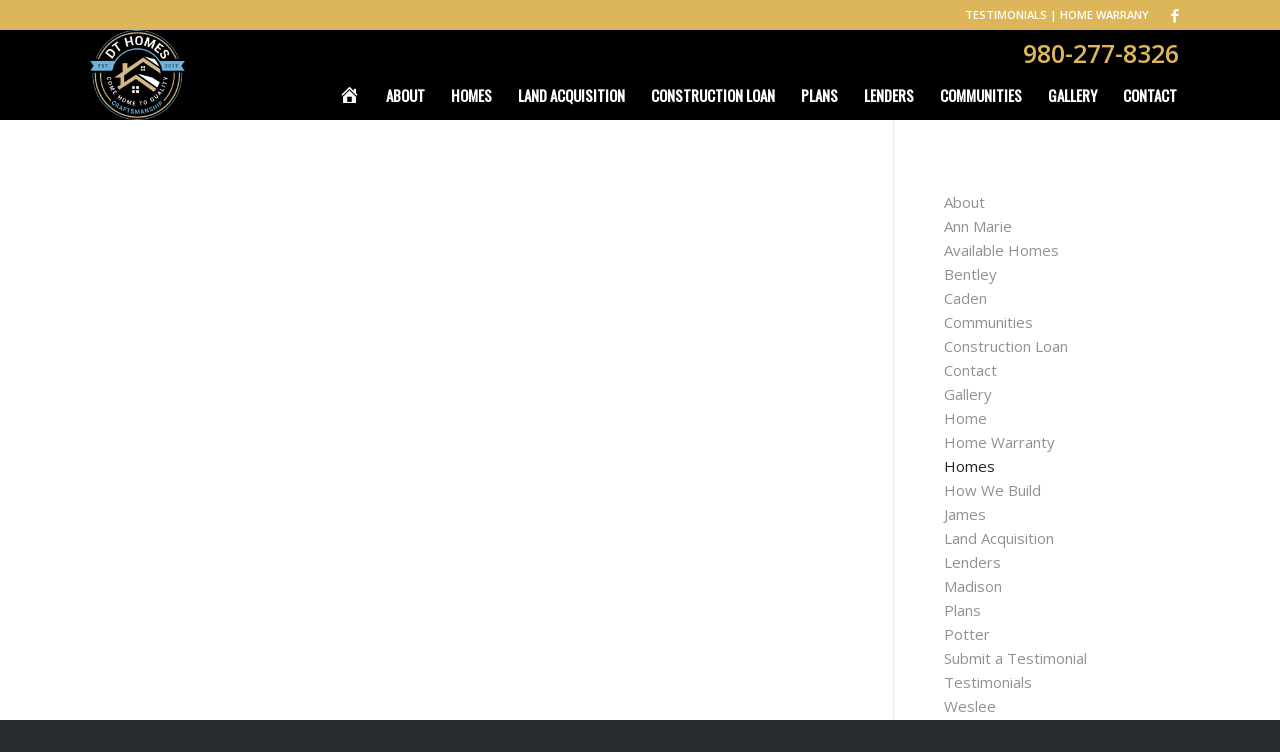

--- FILE ---
content_type: text/html; charset=UTF-8
request_url: https://www.builddthomes.com/homes/
body_size: 7268
content:
<!DOCTYPE html>
<html lang="en-US" class="html_stretched responsive av-preloader-disabled av-default-lightbox  html_header_top html_logo_left html_main_nav_header html_menu_right html_slim html_header_sticky html_header_shrinking_disabled html_header_topbar_active html_mobile_menu_phone html_header_searchicon_disabled html_content_align_center html_header_unstick_top_disabled html_header_stretch_disabled html_minimal_header html_av-overlay-side html_av-overlay-side-classic html_av-submenu-noclone html_entry_id_132 av-no-preview html_text_menu_active ">
<head>
<meta charset="UTF-8" />
<meta name="robots" content="index, follow" />


<!-- mobile setting -->
<meta name="viewport" content="width=device-width, initial-scale=1, maximum-scale=1">

<!-- Scripts/CSS and wp_head hook -->
<title>Homes &#8211; DT Homes &#8211; Gaston County</title>
<link rel='dns-prefetch' href='//s.w.org' />
<link rel="alternate" type="application/rss+xml" title="DT Homes - Gaston County &raquo; Feed" href="https://www.builddthomes.com/feed/" />
<link rel="alternate" type="application/rss+xml" title="DT Homes - Gaston County &raquo; Comments Feed" href="https://www.builddthomes.com/comments/feed/" />

<!-- google webfont font replacement -->
<link rel='stylesheet' id='avia-google-webfont' href='//fonts.googleapis.com/css?family=Lato:300,400,700%7COpen+Sans:400,600%7COswald' type='text/css' media='all'/> 
		<script type="text/javascript">
			window._wpemojiSettings = {"baseUrl":"https:\/\/s.w.org\/images\/core\/emoji\/13.0.1\/72x72\/","ext":".png","svgUrl":"https:\/\/s.w.org\/images\/core\/emoji\/13.0.1\/svg\/","svgExt":".svg","source":{"concatemoji":"https:\/\/www.builddthomes.com\/wp-includes\/js\/wp-emoji-release.min.js?ver=5.6.16"}};
			!function(e,a,t){var n,r,o,i=a.createElement("canvas"),p=i.getContext&&i.getContext("2d");function s(e,t){var a=String.fromCharCode;p.clearRect(0,0,i.width,i.height),p.fillText(a.apply(this,e),0,0);e=i.toDataURL();return p.clearRect(0,0,i.width,i.height),p.fillText(a.apply(this,t),0,0),e===i.toDataURL()}function c(e){var t=a.createElement("script");t.src=e,t.defer=t.type="text/javascript",a.getElementsByTagName("head")[0].appendChild(t)}for(o=Array("flag","emoji"),t.supports={everything:!0,everythingExceptFlag:!0},r=0;r<o.length;r++)t.supports[o[r]]=function(e){if(!p||!p.fillText)return!1;switch(p.textBaseline="top",p.font="600 32px Arial",e){case"flag":return s([127987,65039,8205,9895,65039],[127987,65039,8203,9895,65039])?!1:!s([55356,56826,55356,56819],[55356,56826,8203,55356,56819])&&!s([55356,57332,56128,56423,56128,56418,56128,56421,56128,56430,56128,56423,56128,56447],[55356,57332,8203,56128,56423,8203,56128,56418,8203,56128,56421,8203,56128,56430,8203,56128,56423,8203,56128,56447]);case"emoji":return!s([55357,56424,8205,55356,57212],[55357,56424,8203,55356,57212])}return!1}(o[r]),t.supports.everything=t.supports.everything&&t.supports[o[r]],"flag"!==o[r]&&(t.supports.everythingExceptFlag=t.supports.everythingExceptFlag&&t.supports[o[r]]);t.supports.everythingExceptFlag=t.supports.everythingExceptFlag&&!t.supports.flag,t.DOMReady=!1,t.readyCallback=function(){t.DOMReady=!0},t.supports.everything||(n=function(){t.readyCallback()},a.addEventListener?(a.addEventListener("DOMContentLoaded",n,!1),e.addEventListener("load",n,!1)):(e.attachEvent("onload",n),a.attachEvent("onreadystatechange",function(){"complete"===a.readyState&&t.readyCallback()})),(n=t.source||{}).concatemoji?c(n.concatemoji):n.wpemoji&&n.twemoji&&(c(n.twemoji),c(n.wpemoji)))}(window,document,window._wpemojiSettings);
		</script>
		<style type="text/css">
img.wp-smiley,
img.emoji {
	display: inline !important;
	border: none !important;
	box-shadow: none !important;
	height: 1em !important;
	width: 1em !important;
	margin: 0 .07em !important;
	vertical-align: -0.1em !important;
	background: none !important;
	padding: 0 !important;
}
</style>
	<link rel='stylesheet' id='dashicons-css'  href='https://www.builddthomes.com/wp-includes/css/dashicons.min.css?ver=5.6.16' type='text/css' media='all' />
<link rel='stylesheet' id='menu-icons-extra-css'  href='https://www.builddthomes.com/wp-content/plugins/menu-icons/css/extra.min.css?ver=0.12.10' type='text/css' media='all' />
<link rel='stylesheet' id='wp-block-library-css'  href='https://www.builddthomes.com/wp-includes/css/dist/block-library/style.min.css?ver=5.6.16' type='text/css' media='all' />
<link rel='stylesheet' id='social-widget-css'  href='https://www.builddthomes.com/wp-content/plugins/social-media-widget/social_widget.css?ver=5.6.16' type='text/css' media='all' />
<link rel='stylesheet' id='wpfcas-font-awesome-css'  href='https://www.builddthomes.com/wp-content/plugins/wp-featured-content-and-slider/assets/css/font-awesome.min.css?ver=1.4.4' type='text/css' media='all' />
<link rel='stylesheet' id='wpfcas_style-css'  href='https://www.builddthomes.com/wp-content/plugins/wp-featured-content-and-slider/assets/css/featured-content-style.css?ver=1.4.4' type='text/css' media='all' />
<link rel='stylesheet' id='wpfcas_slick_style-css'  href='https://www.builddthomes.com/wp-content/plugins/wp-featured-content-and-slider/assets/css/slick.css?ver=1.4.4' type='text/css' media='all' />
<link rel='stylesheet' id='mediaelement-css'  href='https://www.builddthomes.com/wp-includes/js/mediaelement/mediaelementplayer-legacy.min.css?ver=4.2.16' type='text/css' media='all' />
<link rel='stylesheet' id='wp-mediaelement-css'  href='https://www.builddthomes.com/wp-includes/js/mediaelement/wp-mediaelement.min.css?ver=5.6.16' type='text/css' media='all' />
<link rel='stylesheet' id='avia-grid-css'  href='https://www.builddthomes.com/wp-content/themes/enfold/css/grid.css?ver=4.2.5' type='text/css' media='all' />
<link rel='stylesheet' id='avia-base-css'  href='https://www.builddthomes.com/wp-content/themes/enfold/css/base.css?ver=4.2.5' type='text/css' media='all' />
<link rel='stylesheet' id='avia-layout-css'  href='https://www.builddthomes.com/wp-content/themes/enfold/css/layout.css?ver=4.2.5' type='text/css' media='all' />
<link rel='stylesheet' id='avia-scs-css'  href='https://www.builddthomes.com/wp-content/themes/enfold/css/shortcodes.css?ver=4.2.5' type='text/css' media='all' />
<link rel='stylesheet' id='avia-popup-css-css'  href='https://www.builddthomes.com/wp-content/themes/enfold/js/aviapopup/magnific-popup.css?ver=4.2.5' type='text/css' media='screen' />
<link rel='stylesheet' id='avia-print-css'  href='https://www.builddthomes.com/wp-content/themes/enfold/css/print.css?ver=4.2.5' type='text/css' media='print' />
<link rel='stylesheet' id='avia-dynamic-css'  href='https://www.builddthomes.com/wp-content/uploads/dynamic_avia/enfold.css?ver=621e976710cf6' type='text/css' media='all' />
<link rel='stylesheet' id='avia-custom-css'  href='https://www.builddthomes.com/wp-content/themes/enfold/css/custom.css?ver=4.2.5' type='text/css' media='all' />
<link rel='stylesheet' id='avia-merged-styles-css'  href='https://www.builddthomes.com/wp-content/uploads/dynamic_avia/avia-merged-styles-7fcaf7d82b46bda14861d97b50308490.css?ver=5.6.16' type='text/css' media='all' />
<script type='text/javascript' src='https://www.builddthomes.com/wp-includes/js/jquery/jquery.min.js?ver=3.5.1' id='jquery-core-js'></script>
<script type='text/javascript' src='https://www.builddthomes.com/wp-includes/js/jquery/jquery-migrate.min.js?ver=3.3.2' id='jquery-migrate-js'></script>
<script type='text/javascript' src='https://www.builddthomes.com/wp-content/themes/enfold/js/avia-compat.js?ver=4.2.5' id='avia-compat-js'></script>
<link rel="https://api.w.org/" href="https://www.builddthomes.com/wp-json/" /><link rel="alternate" type="application/json" href="https://www.builddthomes.com/wp-json/wp/v2/pages/132" /><link rel="EditURI" type="application/rsd+xml" title="RSD" href="https://www.builddthomes.com/xmlrpc.php?rsd" />
<link rel="wlwmanifest" type="application/wlwmanifest+xml" href="https://www.builddthomes.com/wp-includes/wlwmanifest.xml" /> 
<meta name="generator" content="WordPress 5.6.16" />
<link rel="canonical" href="https://www.builddthomes.com/homes/" />
<link rel='shortlink' href='https://www.builddthomes.com/?p=132' />
<link rel="alternate" type="application/json+oembed" href="https://www.builddthomes.com/wp-json/oembed/1.0/embed?url=https%3A%2F%2Fwww.builddthomes.com%2Fhomes%2F" />
<link rel="alternate" type="text/xml+oembed" href="https://www.builddthomes.com/wp-json/oembed/1.0/embed?url=https%3A%2F%2Fwww.builddthomes.com%2Fhomes%2F&#038;format=xml" />
<link rel="profile" href="https://gmpg.org/xfn/11" />
<link rel="alternate" type="application/rss+xml" title="DT Homes - Gaston County RSS2 Feed" href="https://www.builddthomes.com/feed/" />
<link rel="pingback" href="https://www.builddthomes.com/xmlrpc.php" />
<!--[if lt IE 9]><script src="https://www.builddthomes.com/wp-content/themes/enfold/js/html5shiv.js"></script><![endif]-->



<!--
Debugging Info for Theme support: 

Theme: Enfold
Version: 4.2.5
Installed: enfold
AviaFramework Version: 4.6
AviaBuilder Version: 0.9.5
ML:256-PU:8-PLA:12
WP:5.6.16
Updates: disabled
-->

<style type='text/css'>
@font-face {font-family: 'entypo-fontello'; font-weight: normal; font-style: normal;
src: url('https://www.builddthomes.com/wp-content/themes/enfold/config-templatebuilder/avia-template-builder/assets/fonts/entypo-fontello.eot?v=3');
src: url('https://www.builddthomes.com/wp-content/themes/enfold/config-templatebuilder/avia-template-builder/assets/fonts/entypo-fontello.eot?v=3#iefix') format('embedded-opentype'), 
url('https://www.builddthomes.com/wp-content/themes/enfold/config-templatebuilder/avia-template-builder/assets/fonts/entypo-fontello.woff?v=3') format('woff'), 
url('https://www.builddthomes.com/wp-content/themes/enfold/config-templatebuilder/avia-template-builder/assets/fonts/entypo-fontello.ttf?v=3') format('truetype'), 
url('https://www.builddthomes.com/wp-content/themes/enfold/config-templatebuilder/avia-template-builder/assets/fonts/entypo-fontello.svg?v=3#entypo-fontello') format('svg');
} #top .avia-font-entypo-fontello, body .avia-font-entypo-fontello, html body [data-av_iconfont='entypo-fontello']:before{ font-family: 'entypo-fontello'; }
</style>
</head>




<body id="top" class="page-template-default page page-id-132 stretched lato open_sans " itemscope="itemscope" itemtype="https://schema.org/WebPage" >

	
	<div id='wrap_all'>

	
<header id='header' class='all_colors header_color dark_bg_color  av_header_top av_logo_left av_main_nav_header av_menu_right av_slim av_header_sticky av_header_shrinking_disabled av_header_stretch_disabled av_mobile_menu_phone av_header_searchicon_disabled av_header_unstick_top_disabled av_minimal_header av_bottom_nav_disabled  av_header_border_disabled'  role="banner" itemscope="itemscope" itemtype="https://schema.org/WPHeader" >

		<div id='header_meta' class='container_wrap container_wrap_meta  av_icon_active_right av_extra_header_active av_phone_active_right av_entry_id_132'>
		
			      <div class='container'>
			      <ul class='noLightbox social_bookmarks icon_count_1'><li class='social_bookmarks_facebook av-social-link-facebook social_icon_1'><a target='_blank' href="https://facebook.com" aria-hidden='true' data-av_icon='' data-av_iconfont='entypo-fontello' title='Facebook'><span class='avia_hidden_link_text'>Facebook</span></a></li></ul><div class='phone-info '><span><a href=" http://www.builddthomes.com/testimonials/">TESTIMONIALS</a> | <a href=" http://www.builddthomes.com/home-warranty/">HOME WARRANY</a></span></div>			      </div>
		</div>

		<div  id='header_main' class='container_wrap container_wrap_logo'>
	
        <div class='container av-logo-container'><div class='inner-container'><span class='logo'><a href='https://www.builddthomes.com/'><img height='100' width='300' src='https://www.builddthomes.com/wp-content/uploads/2022/01/DT_Homes_logo_new_300.png' alt='DT Homes - Gaston County' /></a></span><nav class='main_menu' data-selectname='Select a page'  role="navigation" itemscope="itemscope" itemtype="https://schema.org/SiteNavigationElement" ><div class="avia-menu av-main-nav-wrap"><ul id="avia-menu" class="menu av-main-nav"><li id="menu-item-21" class="menu-item menu-item-type-post_type menu-item-object-page menu-item-home menu-item-top-level menu-item-top-level-1"><a href="https://www.builddthomes.com/" itemprop="url"><span class="avia-bullet"></span><span class="avia-menu-text"><i class="_mi dashicons dashicons-admin-home" aria-hidden="true" style="font-size:1.4em;"></i><span class="visuallyhidden">Home</span></span><span class="avia-menu-fx"><span class="avia-arrow-wrap"><span class="avia-arrow"></span></span></span></a></li>
<li id="menu-item-49" class="menu-item menu-item-type-post_type menu-item-object-page menu-item-top-level menu-item-top-level-2"><a href="https://www.builddthomes.com/about/" itemprop="url"><span class="avia-bullet"></span><span class="avia-menu-text">About</span><span class="avia-menu-fx"><span class="avia-arrow-wrap"><span class="avia-arrow"></span></span></span></a></li>
<li id="menu-item-134" class="menu-item menu-item-type-custom menu-item-object-custom menu-item-has-children menu-item-top-level menu-item-top-level-3"><a href="#" itemprop="url"><span class="avia-bullet"></span><span class="avia-menu-text">Homes</span><span class="avia-menu-fx"><span class="avia-arrow-wrap"><span class="avia-arrow"></span></span></span></a>


<ul class="sub-menu">
	<li id="menu-item-67" class="menu-item menu-item-type-post_type menu-item-object-page"><a href="https://www.builddthomes.com/available-homes/" itemprop="url"><span class="avia-bullet"></span><span class="avia-menu-text">Available Homes</span></a></li>
	<li id="menu-item-138" class="menu-item menu-item-type-post_type menu-item-object-page"><a href="https://www.builddthomes.com/how-we-build/" itemprop="url"><span class="avia-bullet"></span><span class="avia-menu-text">How We Build</span></a></li>
</ul>
</li>
<li id="menu-item-135" class="menu-item menu-item-type-post_type menu-item-object-page menu-item-top-level menu-item-top-level-4"><a href="https://www.builddthomes.com/land-acquisition/" itemprop="url"><span class="avia-bullet"></span><span class="avia-menu-text">Land Acquisition</span><span class="avia-menu-fx"><span class="avia-arrow-wrap"><span class="avia-arrow"></span></span></span></a></li>
<li id="menu-item-214" class="menu-item menu-item-type-post_type menu-item-object-page menu-item-top-level menu-item-top-level-5"><a href="https://www.builddthomes.com/construction-loan/" itemprop="url"><span class="avia-bullet"></span><span class="avia-menu-text">Construction Loan</span><span class="avia-menu-fx"><span class="avia-arrow-wrap"><span class="avia-arrow"></span></span></span></a></li>
<li id="menu-item-66" class="menu-item menu-item-type-post_type menu-item-object-page menu-item-top-level menu-item-top-level-6"><a href="https://www.builddthomes.com/plans/" itemprop="url"><span class="avia-bullet"></span><span class="avia-menu-text">Plans</span><span class="avia-menu-fx"><span class="avia-arrow-wrap"><span class="avia-arrow"></span></span></span></a></li>
<li id="menu-item-65" class="menu-item menu-item-type-post_type menu-item-object-page menu-item-top-level menu-item-top-level-7"><a href="https://www.builddthomes.com/lenders/" itemprop="url"><span class="avia-bullet"></span><span class="avia-menu-text">Lenders</span><span class="avia-menu-fx"><span class="avia-arrow-wrap"><span class="avia-arrow"></span></span></span></a></li>
<li id="menu-item-64" class="menu-item menu-item-type-post_type menu-item-object-page menu-item-top-level menu-item-top-level-8"><a href="https://www.builddthomes.com/communities/" itemprop="url"><span class="avia-bullet"></span><span class="avia-menu-text">Communities</span><span class="avia-menu-fx"><span class="avia-arrow-wrap"><span class="avia-arrow"></span></span></span></a></li>
<li id="menu-item-63" class="menu-item menu-item-type-post_type menu-item-object-page menu-item-top-level menu-item-top-level-9"><a href="https://www.builddthomes.com/gallery/" itemprop="url"><span class="avia-bullet"></span><span class="avia-menu-text">Gallery</span><span class="avia-menu-fx"><span class="avia-arrow-wrap"><span class="avia-arrow"></span></span></span></a></li>
<li id="menu-item-62" class="menu-item menu-item-type-post_type menu-item-object-page menu-item-top-level menu-item-top-level-10"><a href="https://www.builddthomes.com/contact/" itemprop="url"><span class="avia-bullet"></span><span class="avia-menu-text">Contact</span><span class="avia-menu-fx"><span class="avia-arrow-wrap"><span class="avia-arrow"></span></span></span></a></li>
<li class="av-burger-menu-main menu-item-avia-special ">
	        			<a href="#">
							<span class="av-hamburger av-hamburger--spin av-js-hamburger">
					        <span class="av-hamburger-box">
						          <span class="av-hamburger-inner"></span>
						          <strong>Menu</strong>
					        </span>
							</span>
						</a>
	        		   </li></ul></div></nav><div id="black-studio-tinymce-5" class="widget clearfix widget_black_studio_tinymce"><div class="textwidget"><h5 style="text-align: right;">980-277-8326</h5>
</div></div></div> </div> 
		<!-- end container_wrap-->
		</div>
		
		<div class='header_bg'></div>

<!-- end header -->
</header>
		
	<div id='main' class='all_colors' data-scroll-offset='88'>

	
		<div class='container_wrap container_wrap_first main_color sidebar_right'>

			<div class='container'>

				<main class='template-page content  av-content-small alpha units'  role="main" itemprop="mainContentOfPage" >

                    
		<article class='post-entry post-entry-type-page post-entry-132'  itemscope="itemscope" itemtype="https://schema.org/CreativeWork" >

			<div class="entry-content-wrapper clearfix">
                <header class="entry-content-header"></header><div class="entry-content"  itemprop="text" ></div><footer class="entry-footer"></footer>			</div>

		</article><!--end post-entry-->



				<!--end content-->
				</main>

				<aside class='sidebar sidebar_right  alpha units'  role="complementary" itemscope="itemscope" itemtype="https://schema.org/WPSideBar" ><div class='inner_sidebar extralight-border'><section class='widget widget_pages'><h3 class='widgettitle'>Pages</h3><ul><li class="page_item page-item-47"><a href="https://www.builddthomes.com/about/">About</a></li>
<li class="page_item page-item-286"><a href="https://www.builddthomes.com/gallery/ann-marie/">Ann Marie</a></li>
<li class="page_item page-item-50"><a href="https://www.builddthomes.com/available-homes/">Available Homes</a></li>
<li class="page_item page-item-289"><a href="https://www.builddthomes.com/gallery/bentley/">Bentley</a></li>
<li class="page_item page-item-291"><a href="https://www.builddthomes.com/gallery/caden/">Caden</a></li>
<li class="page_item page-item-56"><a href="https://www.builddthomes.com/communities/">Communities</a></li>
<li class="page_item page-item-212"><a href="https://www.builddthomes.com/construction-loan/">Construction Loan</a></li>
<li class="page_item page-item-60"><a href="https://www.builddthomes.com/contact/">Contact</a></li>
<li class="page_item page-item-58 page_item_has_children"><a href="https://www.builddthomes.com/gallery/">Gallery</a></li>
<li class="page_item page-item-2"><a href="https://www.builddthomes.com/">Home</a></li>
<li class="page_item page-item-126"><a href="https://www.builddthomes.com/home-warranty/">Home Warranty</a></li>
<li class="page_item page-item-132 current_page_item"><a href="https://www.builddthomes.com/homes/" aria-current="page">Homes</a></li>
<li class="page_item page-item-136"><a href="https://www.builddthomes.com/how-we-build/">How We Build</a></li>
<li class="page_item page-item-299"><a href="https://www.builddthomes.com/gallery/james/">James</a></li>
<li class="page_item page-item-130"><a href="https://www.builddthomes.com/land-acquisition/">Land Acquisition</a></li>
<li class="page_item page-item-54"><a href="https://www.builddthomes.com/lenders/">Lenders</a></li>
<li class="page_item page-item-293"><a href="https://www.builddthomes.com/gallery/madison/">Madison</a></li>
<li class="page_item page-item-52"><a href="https://www.builddthomes.com/plans/">Plans</a></li>
<li class="page_item page-item-363"><a href="https://www.builddthomes.com/gallery/potter/">Potter</a></li>
<li class="page_item page-item-68"><a href="https://www.builddthomes.com/submit-a-testimonial/">Submit a Testimonial</a></li>
<li class="page_item page-item-440"><a href="https://www.builddthomes.com/testimonials/">Testimonials</a></li>
<li class="page_item page-item-393"><a href="https://www.builddthomes.com/gallery/weslee/">Weslee</a></li>
</ul><span class='seperator extralight-border'></span></section><section class='widget widget_categories'><h3 class='widgettitle'>Categories</h3><ul>	<li class="cat-item cat-item-1"><a href="https://www.builddthomes.com/category/uncategorized/">Uncategorized</a>
</li>
</ul><span class='seperator extralight-border'></span></section><section class='widget widget_archive'><h3 class='widgettitle'>Archive</h3><ul>	<li><a href='https://www.builddthomes.com/2018/03/'>March 2018</a></li>
</ul><span class='seperator extralight-border'></span></section></div></aside>
			</div><!--end container-->

		</div><!-- close default .container_wrap element -->



						<div class='container_wrap footer_color' id='footer'>

					<div class='container'>

						<div class='flex_column av_one_third  first el_before_av_one_third'><section id="black-studio-tinymce-4" class="widget clearfix widget_black_studio_tinymce"><div class="textwidget"><p>133 W. Catawba Avenue<br />
Mt. Holly, NC 28120</p>
</div><span class="seperator extralight-border"></span></section></div><div class='flex_column av_one_third  el_after_av_one_third  el_before_av_one_third '><section id="widget_sp_image-2" class="widget clearfix widget_sp_image"><img width="200" height="176" class="attachment-200x176 aligncenter" style="max-width: 100%;" src="https://www.builddthomes.com/wp-content/uploads/2022/01/DT_Homes_logo_new_300.png" /><span class="seperator extralight-border"></span></section></div><div class='flex_column av_one_third  el_after_av_one_third  el_before_av_one_third '><section id="social-widget-2" class="widget clearfix Social_Widget"><div class="socialmedia-buttons smw_right"><a href="https://facebook.com" rel="nofollow" target="_blank"><img width="24" height="24" src="https://www.builddthomes.com/wp-content/plugins/social-media-widget/images/default/32/facebook.png" 
				alt="Follow Us on Facebook" 
				title="Follow Us on Facebook" style="opacity: 1; -moz-opacity: 1;" class="fade" /></a></div><span class="seperator extralight-border"></span></section><section id="black-studio-tinymce-3" class="widget clearfix widget_black_studio_tinymce"><div class="textwidget"><h4><span style="color: #ddb65c;"><strong>980-277-8326</strong></span></h4>
</div><span class="seperator extralight-border"></span></section></div>

					</div>


				<!-- ####### END FOOTER CONTAINER ####### -->
				</div>

	


			

			
				<footer class='container_wrap socket_color' id='socket'  role="contentinfo" itemscope="itemscope" itemtype="https://schema.org/WPFooter" >
                    <div class='container'>

                        <span class='copyright'>© Copyright 2018 DT Homes - <a href='http://www.moonray.net' target="_blank">Website by Moonray Designs</a></span>

                        
                    </div>

	            <!-- ####### END SOCKET CONTAINER ####### -->
				</footer>


					<!-- end main -->
		</div>
		
		<!-- end wrap_all --></div>


 <script type='text/javascript'>
 /* <![CDATA[ */  
var avia_framework_globals = avia_framework_globals || {};
    avia_framework_globals.frameworkUrl = 'https://www.builddthomes.com/wp-content/themes/enfold/framework/';
    avia_framework_globals.installedAt = 'https://www.builddthomes.com/wp-content/themes/enfold/';
    avia_framework_globals.ajaxurl = 'https://www.builddthomes.com/wp-admin/admin-ajax.php';
/* ]]> */ 
</script>
 
 <script type='text/javascript' src='https://www.builddthomes.com/wp-content/themes/enfold/js/avia.js?ver=4.2.5' id='avia-default-js'></script>
<script type='text/javascript' src='https://www.builddthomes.com/wp-content/themes/enfold/js/shortcodes.js?ver=4.2.5' id='avia-shortcodes-js'></script>
<script type='text/javascript' src='https://www.builddthomes.com/wp-content/themes/enfold/js/aviapopup/jquery.magnific-popup.min.js?ver=4.2.5' id='avia-popup-js'></script>
<script type='text/javascript' id='mediaelement-core-js-before'>
var mejsL10n = {"language":"en","strings":{"mejs.download-file":"Download File","mejs.install-flash":"You are using a browser that does not have Flash player enabled or installed. Please turn on your Flash player plugin or download the latest version from https:\/\/get.adobe.com\/flashplayer\/","mejs.fullscreen":"Fullscreen","mejs.play":"Play","mejs.pause":"Pause","mejs.time-slider":"Time Slider","mejs.time-help-text":"Use Left\/Right Arrow keys to advance one second, Up\/Down arrows to advance ten seconds.","mejs.live-broadcast":"Live Broadcast","mejs.volume-help-text":"Use Up\/Down Arrow keys to increase or decrease volume.","mejs.unmute":"Unmute","mejs.mute":"Mute","mejs.volume-slider":"Volume Slider","mejs.video-player":"Video Player","mejs.audio-player":"Audio Player","mejs.captions-subtitles":"Captions\/Subtitles","mejs.captions-chapters":"Chapters","mejs.none":"None","mejs.afrikaans":"Afrikaans","mejs.albanian":"Albanian","mejs.arabic":"Arabic","mejs.belarusian":"Belarusian","mejs.bulgarian":"Bulgarian","mejs.catalan":"Catalan","mejs.chinese":"Chinese","mejs.chinese-simplified":"Chinese (Simplified)","mejs.chinese-traditional":"Chinese (Traditional)","mejs.croatian":"Croatian","mejs.czech":"Czech","mejs.danish":"Danish","mejs.dutch":"Dutch","mejs.english":"English","mejs.estonian":"Estonian","mejs.filipino":"Filipino","mejs.finnish":"Finnish","mejs.french":"French","mejs.galician":"Galician","mejs.german":"German","mejs.greek":"Greek","mejs.haitian-creole":"Haitian Creole","mejs.hebrew":"Hebrew","mejs.hindi":"Hindi","mejs.hungarian":"Hungarian","mejs.icelandic":"Icelandic","mejs.indonesian":"Indonesian","mejs.irish":"Irish","mejs.italian":"Italian","mejs.japanese":"Japanese","mejs.korean":"Korean","mejs.latvian":"Latvian","mejs.lithuanian":"Lithuanian","mejs.macedonian":"Macedonian","mejs.malay":"Malay","mejs.maltese":"Maltese","mejs.norwegian":"Norwegian","mejs.persian":"Persian","mejs.polish":"Polish","mejs.portuguese":"Portuguese","mejs.romanian":"Romanian","mejs.russian":"Russian","mejs.serbian":"Serbian","mejs.slovak":"Slovak","mejs.slovenian":"Slovenian","mejs.spanish":"Spanish","mejs.swahili":"Swahili","mejs.swedish":"Swedish","mejs.tagalog":"Tagalog","mejs.thai":"Thai","mejs.turkish":"Turkish","mejs.ukrainian":"Ukrainian","mejs.vietnamese":"Vietnamese","mejs.welsh":"Welsh","mejs.yiddish":"Yiddish"}};
</script>
<script type='text/javascript' src='https://www.builddthomes.com/wp-includes/js/mediaelement/mediaelement-and-player.min.js?ver=4.2.16' id='mediaelement-core-js'></script>
<script type='text/javascript' src='https://www.builddthomes.com/wp-includes/js/mediaelement/mediaelement-migrate.min.js?ver=5.6.16' id='mediaelement-migrate-js'></script>
<script type='text/javascript' id='mediaelement-js-extra'>
/* <![CDATA[ */
var _wpmejsSettings = {"pluginPath":"\/wp-includes\/js\/mediaelement\/","classPrefix":"mejs-","stretching":"responsive"};
/* ]]> */
</script>
<script type='text/javascript' src='https://www.builddthomes.com/wp-includes/js/mediaelement/wp-mediaelement.min.js?ver=5.6.16' id='wp-mediaelement-js'></script>
<script type='text/javascript' src='https://www.builddthomes.com/wp-includes/js/comment-reply.min.js?ver=5.6.16' id='comment-reply-js'></script>
<script type='text/javascript' src='https://www.builddthomes.com/wp-content/uploads/dynamic_avia/avia-footer-scripts-6fb2ab4707763549d22e4eb8f08aac1d.js?ver=5.6.16' id='avia-footer-scripts-js'></script>
<script type='text/javascript' src='https://www.builddthomes.com/wp-includes/js/wp-embed.min.js?ver=5.6.16' id='wp-embed-js'></script>
<a href='#top' title='Scroll to top' id='scroll-top-link' aria-hidden='true' data-av_icon='' data-av_iconfont='entypo-fontello'><span class="avia_hidden_link_text">Scroll to top</span></a>

<div id="fb-root"></div>
<script defer src="https://static.cloudflareinsights.com/beacon.min.js/vcd15cbe7772f49c399c6a5babf22c1241717689176015" integrity="sha512-ZpsOmlRQV6y907TI0dKBHq9Md29nnaEIPlkf84rnaERnq6zvWvPUqr2ft8M1aS28oN72PdrCzSjY4U6VaAw1EQ==" data-cf-beacon='{"version":"2024.11.0","token":"1efa71255dbb4fd484f5092454c0d276","r":1,"server_timing":{"name":{"cfCacheStatus":true,"cfEdge":true,"cfExtPri":true,"cfL4":true,"cfOrigin":true,"cfSpeedBrain":true},"location_startswith":null}}' crossorigin="anonymous"></script>
</body>
</html>
